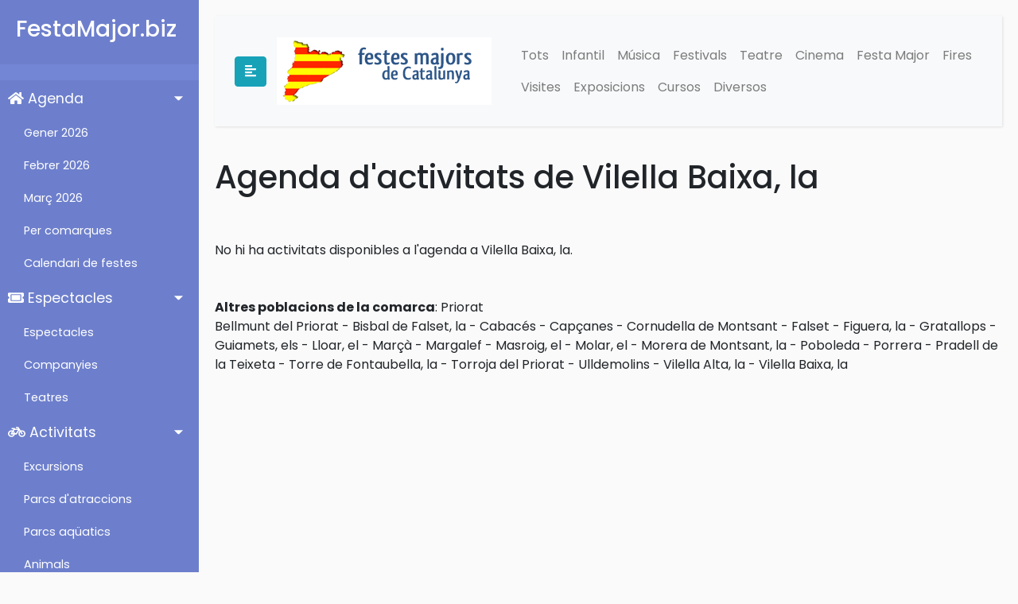

--- FILE ---
content_type: text/html; charset=UTF-8
request_url: https://www.festamajor.biz/poblacio/vilella-baixa/
body_size: 3627
content:
<!DOCTYPE html>
<html>

<head>
    <meta charset="utf-8">
    <meta name="viewport" content="width=device-width, initial-scale=1.0">
    <meta http-equiv="X-UA-Compatible" content="IE=edge">

	<title>Agenda de Vilella Baixa, la || Agenda a Vilella Baixa, la || Festes a Vilella Baixa, la || www.festamajor.biz</title>
		 
<META HTTP-EQUIV="Content-Type" CONTENT="text/html; charset=ISO-8859-1">
<meta name="description" content="Agenda de Vilella Baixa, la || Festes || Festes a Vilella Baixa, la. Festes majors i activitats de Catalunya. Agenda de Catalunya. Moltes activitats de pobles i ciutats de tot Catalunya. Informacio de festes majors fires i festes || Agenda de Vilella Baixa, la || Festes || Festes a Vilella Baixa, la" />
<meta name="keywords" content="Agenda de Vilella Baixa, la || Festes || Festes a Vilella Baixa, la, festes, festes majors, catalunya, agenda activitats, fiesta mayor, fiestas mayores, agenda, actividades, espectacles infantils, espectacle infantil, infantil, fira, fires, Agenda de Vilella Baixa, la || Festes || Festes a Vilella Baixa, la" /> 
<meta name="title" content="Festes majors i activitats de Catalunya (Barcelona, Tarragona, Lleida i Girona).">
<meta name="distribution" content="all">
<meta name="robots" content="all">
<meta name="revisit" content="3 days">    <!-- Bootstrap CSS CDN -->
    <link rel="stylesheet" href="https://stackpath.bootstrapcdn.com/bootstrap/4.1.0/css/bootstrap.min.css" integrity="sha384-9gVQ4dYFwwWSjIDZnLEWnxCjeSWFphJiwGPXr1jddIhOegiu1FwO5qRGvFXOdJZ4" crossorigin="anonymous">
    <!-- Our Custom CSS -->
    <link rel="stylesheet" href="/style_menu.css">

    <!-- Font Awesome JS -->
    <script defer src="https://use.fontawesome.com/releases/v5.0.13/js/solid.js" integrity="sha384-tzzSw1/Vo+0N5UhStP3bvwWPq+uvzCMfrN1fEFe+xBmv1C/AtVX5K0uZtmcHitFZ" crossorigin="anonymous"></script>
    <script defer src="https://use.fontawesome.com/releases/v5.0.13/js/fontawesome.js" integrity="sha384-6OIrr52G08NpOFSZdxxz1xdNSndlD4vdcf/q2myIUVO0VsqaGHJsB0RaBE01VTOY" crossorigin="anonymous"></script>
		 <!-- Google tag (gtag.js) -->
<script async src="https://www.googletagmanager.com/gtag/js?id=G-711SN8XKWE"></script>
<script>
  window.dataLayer = window.dataLayer || [];
  function gtag(){dataLayer.push(arguments);}
  gtag('js', new Date());

  gtag('config', 'G-711SN8XKWE');
</script>
<script async src="https://pagead2.googlesyndication.com/pagead/js/adsbygoogle.js?client=ca-pub-9099799586730233"
     crossorigin="anonymous"></script>
</head>
 
		
		<body>
 <div class="wrapper">


        <!-- Sidebar  -->
        <nav id="sidebar">
            <div class="sidebar-header">
                <h3>FestaMajor.biz</h3>
                <strong>FM</strong>
            </div>

            <ul class="list-unstyled components">
                <li class="active">
                    <a href="#homeSubmenu" data-toggle="collapse" aria-expanded="true" class="dropdown-toggle">
                        <i class="fas fa-home"></i>
                        Agenda
                    </a>
                    <ul class="collapse list-unstyled show" id="homeSubmenu">

<li><a href="/agenda/gener/">Gener 2026</a></li><li><a href="/agenda/febrer/">Febrer 2026</a></li><li><a href="/agenda/marc/">Març 2026</a></li>
                        <li>
                            <a href="/comarca/">Per comarques</a>
                        </li>
                        <li>
                            <a href="/festes_majors/">Calendari de festes</a>
                        </li>
                    </ul>
                </li>

                 <li>
                    <a href="#espectaclesSubmenu" data-toggle="collapse" aria-expanded="true" class="dropdown-toggle">
                        <i class="fas fa-ticket-alt"></i>
                        Espectacles
                    </a>
                    <ul class="collapse list-unstyled show" id="espectaclesSubmenu">
                        <li>
                            <a href="/espectacles/">Espectacles</a>
                        </li>
                        <li>
                            <a href="/companyies/">Companyies</a>
                        </li>
                        <li>
                            <a href="https://activitats.festamajor.biz/teatre/">Teatres</a>
                        </li>
                    </ul>
                </li>

                <li>
                    <a href="#activitatsSubmenu" data-toggle="collapse" aria-expanded="true" class="dropdown-toggle">
                        <i class="fas fa-bicycle"></i>
                        Activitats
                    </a>
                    <ul class="collapse list-unstyled show" id="activitatsSubmenu">
                        <li>
                            <a href="https://excursions.festamajor.biz/">Excursions</a>
                        </li>
                        <li>
                            <a href="https://activitats.festamajor.biz/parcs-atraccions/">Parcs d'atraccions</a>
                        </li>
                        <li>
                            <a href="https://activitats.festamajor.biz/parcs-aquatics/">Parcs aqüatics</a>
                        </li>

                        <li>
                            <a href="https://activitats.festamajor.biz/animals-zoo/">Animals</a>
                        </li>

                        <li>
                            <a href="https://activitats.festamajor.biz/parcs-aventura/">Parcs d'aventura</a>
                        </li>

                        <li>
                            <a href="https://activitats.festamajor.biz/museus/">Museus</a>
                        </li>
                    </ul>
                </li>


 
                <li>
                    <a href="#articlesSubmenu" data-toggle="collapse" aria-expanded="true" class="dropdown-toggle">
                        <i class="fas fa-newspaper"></i>
                        Articles
                    </a>
                    <ul class="collapse list-unstyled show" id="articlesSubmenu">
                        <li>
                            <a href="https://articles.festamajor.biz/">Tots els artícles</a>
                        </li>
                        <li>
                            <a href="https://articles.festamajor.biz/ball-de-gitanes">Ball de Gitanes</a>
                        </li>
                        <li>
                            <a href="https://articles.festamajor.biz/pallassos">Pallassos</a>
                        </li>
                        <li>
                            <a href="https://articles.festamajor.biz/castellers">Castellers</a>
                        </li>
                    </ul>
                </li>     
        </nav>
    
 		<div id="content">
		<nav class="navbar navbar-expand-lg navbar-light bg-light">
                <div class="container-fluid">
                    <button type="button" id="sidebarCollapse" class="btn btn-info">
                        <i class="fas fa-align-left"></i>
                    </button>

                    <div class="btn">
                     <a class="navbar-brand" href="/"><img src="/images/logotip.png" alt="Festes Majors"  border="0" title="Festes Majors" /></a> 
                    </div>

                    <button class="btn btn-dark d-inline-block d-lg-none ml-auto" type="button" data-toggle="collapse" data-target="#navbarSupportedContent" aria-controls="navbarSupportedContent" aria-expanded="false" aria-label="Toggle navigation">
                        <i class="fas fa-align-justify"></i>
                    </button>

                    <div class="collapse navbar-collapse" id="navbarSupportedContent">
                        <ul class="nav navbar-nav ml-auto">
                            <li class="nav-item"><a class="nav-link" href="/">Tots</a></li>
                            <li class="nav-item"><a class="nav-link" href="/Infantil/">Infantil</a></li>
                            <li class="nav-item"><a class="nav-link" href="/Musica/">Música</a></li>
                            <li class="nav-item"><a class="nav-link" href="/Festival/">Festivals</a></li>
                            <li class="nav-item"><a class="nav-link" href="/Teatre/">Teatre</a></li>
                            <li class="nav-item"><a class="nav-link" href="/Cinema/">Cinema</a></li>
                            <li class="nav-item"><a class="nav-link" href="/Festa_Major/">Festa Major</a></li>
                            <li class="nav-item"><a class="nav-link" href="/Fires/">Fires</a></li>
                            <li class="nav-item"><a class="nav-link" href="/Visites/">Visites</a></li>
                            <li class="nav-item"><a class="nav-link" href="/Exposicions/">Exposicions</a></li>
                            <li class="nav-item"><a class="nav-link" href="/Cursos_Tallers/">Cursos</a></li>
                            <li class="nav-item"><a class="nav-link" href="/Diversos/">Diversos</a></li>
                      </ul>
                    </div>
                </div>
            </nav>
		
		 <h1>Agenda d'activitats de Vilella Baixa, la</h1>
<div class="date"><br><br>No hi ha activitats disponibles a l'agenda a Vilella Baixa, la.<br><br></div><br><strong>Altres poblacions de la comarca</strong>: <a href="/comarca/priorat/" title ="agenda i activitats a: Priorat">Priorat</a><br><a href="/poblacio/bellmunt-del-priorat/" title = "Festes a Bellmunt del Priorat || Activitats a Bellmunt del Priorat">Bellmunt del Priorat</a> - <a href="/poblacio/bisbal-de-falset/" title = "Festes a Bisbal de Falset, la || Activitats a Bisbal de Falset, la">Bisbal de Falset, la</a> - <a href="/poblacio/cabaces/" title = "Festes a Cabacés || Activitats a Cabacés">Cabacés</a> - <a href="/poblacio/capcanes/" title = "Festes a Capçanes || Activitats a Capçanes">Capçanes</a> - <a href="/poblacio/cornudella-de-montsant/" title = "Festes a Cornudella de Montsant || Activitats a Cornudella de Montsant">Cornudella de Montsant</a> - <a href="/poblacio/falset/" title = "Festes a Falset || Activitats a Falset">Falset</a> - <a href="/poblacio/figuera/" title = "Festes a Figuera, la || Activitats a Figuera, la">Figuera, la</a> - <a href="/poblacio/gratallops/" title = "Festes a Gratallops || Activitats a Gratallops">Gratallops</a> - <a href="/poblacio/guiamets/" title = "Festes a Guiamets, els || Activitats a Guiamets, els">Guiamets, els</a> - <a href="/poblacio/lloar/" title = "Festes a Lloar, el || Activitats a Lloar, el">Lloar, el</a> - <a href="/poblacio/marca/" title = "Festes a Marçà || Activitats a Marçà">Marçà</a> - <a href="/poblacio/margalef/" title = "Festes a Margalef || Activitats a Margalef">Margalef</a> - <a href="/poblacio/masroig/" title = "Festes a Masroig, el || Activitats a Masroig, el">Masroig, el</a> - <a href="/poblacio/molar/" title = "Festes a Molar, el || Activitats a Molar, el">Molar, el</a> - <a href="/poblacio/morera-de-montsant/" title = "Festes a Morera de Montsant, la || Activitats a Morera de Montsant, la">Morera de Montsant, la</a> - <a href="/poblacio/poboleda/" title = "Festes a Poboleda || Activitats a Poboleda">Poboleda</a> - <a href="/poblacio/porrera/" title = "Festes a Porrera || Activitats a Porrera">Porrera</a> - <a href="/poblacio/pradell-de-la-teixeta/" title = "Festes a Pradell de la Teixeta || Activitats a Pradell de la Teixeta">Pradell de la Teixeta</a> - <a href="/poblacio/torre-de-fontaubella/" title = "Festes a Torre de Fontaubella, la || Activitats a Torre de Fontaubella, la">Torre de Fontaubella, la</a> - <a href="/poblacio/torroja-del-priorat/" title = "Festes a Torroja del Priorat || Activitats a Torroja del Priorat">Torroja del Priorat</a> - <a href="/poblacio/ulldemolins/" title = "Festes a Ulldemolins || Activitats a Ulldemolins">Ulldemolins</a> - <a href="/poblacio/vilella-alta/" title = "Festes a Vilella Alta, la || Activitats a Vilella Alta, la">Vilella Alta, la</a> - <a href="/poblacio/vilella-baixa/" title = "Festes a Vilella Baixa, la || Activitats a Vilella Baixa, la">Vilella Baixa, la</a><br><br> 
	


<br>

		</div>
 </div>
 
 <footer class="text-center text-lg-start" style="background-color: #315A8C;">     
    <div class="text-center text-white p-3" style="background-color: rgba(0, 0, 0, 0.2);">
			<a class="text-white" href="/"  title="Festes majors">(C) Festamajor.biz</a> |
			<a class="text-white" href="https://www.misoposiciones.net" title="Oposiciones">Oposiciones</a> |
			<a class="text-white" href="https://cursos.misoposiciones.net/cita-previa/" title="Cita Previa">Cita Previa</a> | 
   </div> 
</footer>

<!-- Go to www.addthis.com/dashboard to customize your tools -->
<script type="text/javascript" src="//s7.addthis.com/js/300/addthis_widget.js#pubid=ra-57e7b06a622c8791"></script>
    <!-- jQuery CDN - Slim version (=without AJAX) -->
    <script src="https://code.jquery.com/jquery-3.3.1.slim.min.js" integrity="sha384-q8i/X+965DzO0rT7abK41JStQIAqVgRVzpbzo5smXKp4YfRvH+8abtTE1Pi6jizo" crossorigin="anonymous"></script>
    <!-- Popper.JS -->
    <script src="https://cdnjs.cloudflare.com/ajax/libs/popper.js/1.14.0/umd/popper.min.js" integrity="sha384-cs/chFZiN24E4KMATLdqdvsezGxaGsi4hLGOzlXwp5UZB1LY//20VyM2taTB4QvJ" crossorigin="anonymous"></script>
    <!-- Bootstrap JS -->
    <script src="https://stackpath.bootstrapcdn.com/bootstrap/4.1.0/js/bootstrap.min.js" integrity="sha384-uefMccjFJAIv6A+rW+L4AHf99KvxDjWSu1z9VI8SKNVmz4sk7buKt/6v9KI65qnm" crossorigin="anonymous"></script>

    <script type="text/javascript">
        $(document).ready(function () {
            $('#sidebarCollapse').on('click', function () {
                $('#sidebar').toggleClass('active');
            });
        });
    </script>
</body>

</html>




--- FILE ---
content_type: text/html; charset=utf-8
request_url: https://www.google.com/recaptcha/api2/aframe
body_size: 267
content:
<!DOCTYPE HTML><html><head><meta http-equiv="content-type" content="text/html; charset=UTF-8"></head><body><script nonce="M-p7M-Mujm8tJDM4JZuYUA">/** Anti-fraud and anti-abuse applications only. See google.com/recaptcha */ try{var clients={'sodar':'https://pagead2.googlesyndication.com/pagead/sodar?'};window.addEventListener("message",function(a){try{if(a.source===window.parent){var b=JSON.parse(a.data);var c=clients[b['id']];if(c){var d=document.createElement('img');d.src=c+b['params']+'&rc='+(localStorage.getItem("rc::a")?sessionStorage.getItem("rc::b"):"");window.document.body.appendChild(d);sessionStorage.setItem("rc::e",parseInt(sessionStorage.getItem("rc::e")||0)+1);localStorage.setItem("rc::h",'1769371974733');}}}catch(b){}});window.parent.postMessage("_grecaptcha_ready", "*");}catch(b){}</script></body></html>